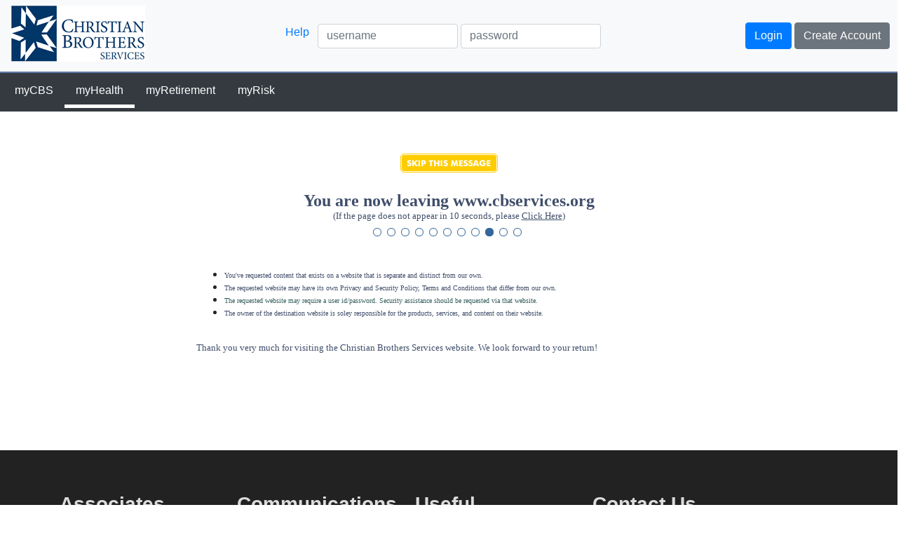

--- FILE ---
content_type: text/html; charset=UTF-8
request_url: http://db.cbservices.org/cbs.nsf/forward?openform&https://rumahkoin369.club/
body_size: 15439
content:
<!DOCTYPE HTML PUBLIC "-//W3C//DTD HTML 4.01 Transitional//EN">
<html>
<head>
<title>Christian Brothers Services | cbservices.org</title><META HTTP-EQUIV=Refresh CONTENT="8;URL= ">
<script language="JavaScript" type="text/javascript">
<!-- 
document._domino_target = "_self";
function _doClick(v, o, t, h) {
  var form = document._forward;
  if (form.onsubmit) {
     var retVal = form.onsubmit();
     if (typeof retVal == "boolean" && retVal == false)
       return false;
  }
  var target = document._domino_target;
  if (o.href != null) {
    if (o.target != null)
       target = o.target;
  } else {
    if (t != null)
      target = t;
  }
  form.target = target;
  form.__Click.value = v;
  if (h != null)
    form.action += h;
  form.submit();
  return false;
}
// -->
</script>

<script language="JavaScript" type="text/javascript">
<!-- 
function MM_showHideLayers() { 	var i,p,v,obj,args=MM_showHideLayers.arguments;	for (i=0; i<(args.length-2); i+=3) 	with (document) if (getElementById && ((obj=getElementById(args[i]))!=null)) { v=args[i+2]; 	if (obj.style) { obj=obj.style; v=(v=='show')?'visible':(v=='hide')?'hidden':v; }	obj.visibility=v; }}

// -->
</script>
</head>
<body text="#000000" bgcolor="#FFFFFF">

<form method="post" action="/cbs.nsf/forward?OpenForm&amp;Seq=1&amp;https%3A%2F%2Frumahkoin369.club%2F" name="_forward">
<input type="hidden" name="__Click" value="0"><html lang="en">
<head><meta charset="utf-8"></meta>
<meta name="viewport" content="width=device-width, initial-scale=1, shrink-to-fit=no"></meta><script src="https://code.jquery.com/jquery-3.2.1.slim.min.js" integrity="sha384-KJ3o2DKtIkvYIK3UENzmM7KCkRr/rE9/Qpg6aAZGJwFDMVNA/GpGFF93hXpG5KkN" crossorigin="anonymous"></script>
<script src="https://cdnjs.cloudflare.com/ajax/libs/popper.js/1.12.9/umd/popper.min.js" integrity="sha384-ApNbgh9B+Y1QKtv3Rn7W3mgPxhU9K/ScQsAP7hUibX39j7fakFPskvXusvfa0b4Q" crossorigin="anonymous"></script>
<script src="https://maxcdn.bootstrapcdn.com/bootstrap/4.0.0/js/bootstrap.min.js" integrity="sha384-JZR6Spejh4U02d8jOt6vLEHfe/JQGiRRSQQxSfFWpi1MquVdAyjUar5+76PVCmYl" crossorigin="anonymous"></script>
<link rel="stylesheet" href="https://maxcdn.bootstrapcdn.com/bootstrap/4.0.0/css/bootstrap.min.css"  integrity="sha384-Gn5384xqQ1aoWXA+058RXPxPg6fy4IWvTNh0E263XmFcJlSAwiGgFAW/dAiS6JXm" crossorigin="anonymous"></link>
<link rel="stylesheet" href="https://use.fontawesome.com/releases/v5.1.0/css/all.css" integrity="sha384-lKuwvrZot6UHsBSfcMvOkWwlCMgc0TaWr+30HWe3a4ltaBwTZhyTEggF5tJv8tbt" crossorigin="anonymous"></link>
<!--<link rel="stylesheet" href="https://cbsnet.cbservices.org/css/customstyleguide.css"></link>-->
<link rel="stylesheet" href="/participants.nsf/style.css"></link>
<!-- End Required meta tags -->
</head><style>
 /* override Bootstrap's container */
.container-fluid {
 padding-right:0;
 padding-left:0;
 margin-right:auto;
 margin-left:auto
 }
<div class="bg-primary" style="padding:1px 0; margin-bottom:5px">
</style>
	<nav class="navbar navbar-light bg-light graybackground" style="border-bottom: 2px solid #637bac;">
		<div class="row">
    <div class="col-lg-2 col-md-3 col-sm-3 col-xs-5">
           <a href="https://www.cbservices.org"><img src="/images/CBS-logo.png" style="padding-bottom:6px" alt="Christian Brothers Services" class="img-responsive"></a>
     </div>
		
		</div>
		<div class="form-row">
<a  href="/participants.nsf/LoginAssistance?openForm">Help</a>&nbsp;&nbsp;&nbsp;
<input name="UserName" value="" tabindex="1" onfocus="&lt;!-- MM_showHideLayers('default-button','','hide','new-button','','show') --&gt;" id="userNameField" class="form-control  mr-sm-1  text" style="width:200px; height:35px" placeholder=username>
<input name="Password" value="" type="password" tabindex="2" class="form-control mr-sm-1  text" style="width:200px; height:35px" placeholder=password></div>
<div class="form-row">&nbsp;&nbsp;
<input type="button" value="Login" id="default-button" class="btn btn-primary my-2 my-sm-0" name="default-button" onclick="return _doClick('8625678400615718.e1877253d0429eb68625890b0073bdd6/$Body/0.1028', this, null)">&nbsp;
<input type="button" value="Create Account" class="btn btn-secondary my-2 my-sm-0" onclick="return _doClick('8625678400615718.e1877253d0429eb68625890b0073bdd6/$Body/0.1142', this, null)"></div>
</div>
</nav>
			<nav class="nav nav-pills flex-column flex-sm-row navbar-dark bg-dark padding nav-links">								<a class="flex-sm-fill text-sm-center nav-link" href="/participants.nsf/myCBS?openForm&*">myCBS</a>
					<a class="flex-sm-fill text-sm-center nav-link nav-pill-custom" href="/ebs/ebsparticipants.nsf/myHealth?openForm&*" style="border-radius: 0px;">myHealth</a>
					<a class="flex-sm-fill text-sm-center nav-link" href="/myretirement.nsf/myRetirement?openForm&*">myRetirement</a>
					<a class="flex-sm-fill text-sm-center nav-link" href="/myriskservices.nsf/myRiskServices?openForm&*">myRisk</a>
			</nav>	
		</div>
	</div>
</div><div class="row">
    <div class="col" align="center">&nbsp;</div>
</div><div align="center">
<table border="0" cellspacing="0" cellpadding="0">
<tr valign="top"><td width="726" colspan="2"><BR><BR><div align="center">
<table border="0" cellspacing="0" cellpadding="0">
<tr valign="top"><td width="720"><div align="center"><a href=""><img src="/cbs.nsf/skip2.gif?OpenImageResource" width="139" height="27" border="0"></a><br>
<b><font size="5" face="Verdana"><br>
</font></b><b><font size="5" color="#404E6A" face="Verdana">You are now leaving www.cbservices.org</font></b><b><font size="2" color="#404E6A" face="Verdana"><br>
</font></b><font size="2" color="#404E6A" face="Verdana">(If the page does not appear in 10 seconds, please </font><a href=""><u><font size="2" color="#404E6A" face="Verdana">Click Here</font></u></a><font size="2" color="#404E6A" face="Verdana">)</font><br>
<img src="/cbs.nsf/loading.gif?OpenImageResource" width="256" height="30"></div><br>
<br>

<ul>
<li type="disc"><font size="1" color="#404E6A" face="Verdana">You've requested content that exists on a website that is separate and distinct from our own.</font>
<li type="disc"><font size="1" color="#404E6A" face="Verdana">The requested website may have its own Privacy and Security Policy, Terms and Conditions that differ from our own.</font>
<li type="disc"><font size="1" color="#37605E" face="Verdana">The requested website may require a user id/password. Security assistance should be requested via that website</font><font size="1" color="#404E6A" face="Verdana">.</font>
<li type="disc"><font size="1" color="#404E6A" face="Verdana">The owner of the destination website is soley responsible for the products, services, and content on their website.</font></ul>
<br>
<font size="2" color="#404E6A" face="Verdana">Thank you very much for visiting the Christian Brothers Services website.  We look forward to your return!</font><br>
<br>
</td></tr>
</table>
</div></td></tr>
</table>
</div>
<BR><BR><br><br><br>
</div> <!--  div class="row"-->
</div> <!--  div class="container"-->
</div>
 <style>
.cbs-footer {
  padding-top: 60px;
  padding-bottom: 5px;
  /*background-color: #ffffff;	RS CBS*/
  background-color: #222222;
}
.cbs-footer li {
  list-style: none;
}
/*.cbs-footer a, a:hover {
	color: #DCDCDC;
}*/
.cbs-footer a {
	color: #DCDCDC;
}
@media (min-width: 1500px) {
  .cbs-footer .container {
    max-width: 1400px;
  }
}
.cbs-footer .social-list {
  padding-left: 0;
  margin-bottom: 0;
  list-style: none;
  display: flex;
  -webkit-flex-wrap: wrap;
  flex-wrap: wrap;
}
.cbs-footer .social-list .mbr-iconfont-social {
  font-size: 1.4rem;
  /*color: #999999;	RS CBS*/
  color: #DCDCDC;
}
.cbs-footer .social-list .mbr-iconfont-social:hover {
  opacity: 0.6;
}
.cbs-footer .social-list .soc-item {
  margin: 0 .5rem;
}
.cbs-footer .social-list a {
  margin: 0;
  opacity: 1;
  height: 26px;
  padding-right: 2px;
  -webkit-transition: .2s linear;
  transition: .2s linear;
}
.cbs-footer .social-list a:hover {
  opacity: 1;
}
@media (max-width: 767px) {
  .cbs-footer .social-list {
    -webkit-justify-content: center;
    justify-content: center;
  }
}
.cbs-footer .row {
  justify-content: space-between;
}
.cbs-footer .item-wrap {
  margin-bottom: 14px;
}
.cbs-footer .social-row {
  width: 100%;
  -webkit-justify-content: center;
  justify-content: center;
  padding-bottom: 2rem;
  margin: 0 -0.5rem;
}
.cbs-footer h4 {
  margin: 0;
}
.cbs-footer ul {
  padding: 0;
  margin: 0;
}
@media (max-width: 992px) {
  .cbs-footer .row {
    justify-content: flex-start;
  }
  .cbs-footer .md-pb {
    padding-bottom: 2rem;
  }
}
@media (max-width: 767px) {
  .cbs-footer .social-row {
    justify-content: center;
  }
}
.cbs-footer .item5 {
  color: #DCDCDC;
}
.cbs-footer .item4 {
  color: #DCDCDC;
}
.cbs-footer .item3 {
  color: #DCDCDC;
}
.cbs-footer .item2 {
  color: #DCDCDC;
}
.cbs-footer .item1 {
  color: #DCDCDC;
}
.cbs-footer .col-title1 {
  color: #DCDCDC;
}
.cbs-footer .col-title2 {
  color: #DCDCDC;
}
.cbs-footer .col-title3 {
  color: #DCDCDC;
}
.cbs-footer .col-title4 {
  color: #DCDCDC;
}
.cbs-footer .col-title5 {
  color: #DCDCDC;
}
.cbs-footer .col-text {
  color: #DCDCDC;
}
</style>

<!--Footer--> 
<section class="footer03 cbs-footer" id="footer">
  <div class="container">
    <div class="row align-left mbr-white">
      <div class="col-6 col-md-4 col-lg-2 col-sm-12 md-pb">
        <h3 class="col-title2 mbr-semibold pb-3 mbr-fonts-style display-7"><strong>Associates</strong></h3>
        <ul class="list">
          <li class="item-wrap">
            <h4 class="item2 mbr-regular mbr-fonts-style display-4" style="font-size: 1.1rem"><a href="https://www.cbservices.org/directors-trustees.html">Directors/Trustees</a></h4>
          </li>
          <li class="item-wrap">
            <h4 class="item2 mbr-regular mbr-fonts-style display-4" style="font-size: 1.1rem"><a href="https://cbsnet.cbservices.org/cbsnet.nsf/CBSPortalPage" target="_blank" rel="noopener">CBS Employees</a></h4>
          </li>
          <li class="item-wrap">
            <h4 class="item2 mbr-regular mbr-fonts-style display-4" style="font-size: 1.1rem"><a href="https://db.cbservices.org/collaborators.nsf/SignOn" target="_blank" rel="noopener">Colleagues</a></h4>
          </li>
          <li class="item-wrap">
            <h4 class="item2 mbr-regular mbr-fonts-style display-4" style="font-size: 1.1rem"><a href="https://www.cbservices.org/health-providers.html" target="_blank" rel="noopener">Health Providers</a></h4>
          </li>
          <li class="item-wrap">
            <h4 class="item2 mbr-regular mbr-fonts-style display-4" style="font-size: 1.1rem"><a href="https://www.cbservices.org/secure-message-center.html">Secure Message Center</a></h4>
          </li>
        </ul>
      </div>
      <div class="col-6 col-md-4 col-lg-2 col-sm-12 md-pb">
        <h3 class="col-title2 mbr-semibold pb-3 mbr-fonts-style display-7"><strong>Communications</strong></h3>
        <ul class="list">
          <li class="item-wrap">
            <h4 class="item2 mbr-regular mbr-fonts-style display-4" style="font-size: 1.1rem"><a href="https://www.cbservices.org/webinars_upcoming.php">Webinars</a></h4>
          </li>
          <li class="item-wrap">
            <h4 class="item2 mbr-regular mbr-fonts-style display-4" style="font-size: 1.1rem"><a href="https://www.cbservices.org/cbs-news.php">News Room</a></h4>
          </li>
          <li class="item-wrap">
            <h4 class="item2 mbr-regular mbr-fonts-style display-4" style="font-size: 1.1rem"><a href="https://www.cbservices.org/outreach-publications.php">OutReach Magazine</a></h4>
          </li>
          <li class="item-wrap">
            <h4 class="item2 mbr-regular mbr-fonts-style display-4" style="font-size: 1.1rem"><a href="https://www.cbservices.org/publications.html">eNewsletters</a></h4>
          </li>
          <li class="item-wrap">
            <h4 class="item2 mbr-regular mbr-fonts-style display-4" style="font-size: 1.1rem"><a href="https://www.cbservices.org/speakers-bureau.html">Speakers Bureau</a></h4>
          </li>
          <li class="item-wrap">
            <h4 class="item3 mbr-regular mbr-fonts-style display-4" style="font-size: 1.1rem"><a href="https://www.cbservices.org/contactus.html">Contact Support</a></h4>
          </li>
        </ul>
      </div>
      <div class="col-6 col-md-4 col-lg-2 col-sm-12 md-pb">
        <h3 class="col-title4 mbr-semibold pb-3 mbr-fonts-style display-7"><strong>Useful Links</strong></h3>
        <ul class="list">
          <li class="item-wrap">
            <h4 class="item4 mbr-regular mbr-fonts-style display-4" style="font-size: 1.1rem"><a href="https://www.cbservices.org/CBS-brochure.html">CBS Brochure</a></h4>
          </li>
          <li class="item-wrap">
            <h4 class="item4 mbr-regular mbr-fonts-style display-4" style="font-size: 1.1rem"><a href="https://www.cbservices.org/testimonials.html">Testimonials</a></h4>
          </li>
          <li class="item-wrap">
            <h4 class="item4 mbr-regular mbr-fonts-style display-4" style="font-size: 1.1rem"><a href="https://www.cbservices.org/employment_opportunities.php">Employment</a></h4>
          </li>
          <li class="item-wrap">
            <h4 class="item4 mbr-regular mbr-fonts-style display-4" style="font-size: 1.1rem"><a href="https://www.cbservices.org/privacy-policy.php">Privacy Policies</a></h4>
          </li>
          <li class="item-wrap">
            <h4 class="item4 mbr-regular mbr-fonts-style display-4" style="font-size: 1.1rem"><a href="https://www.cbservices.org/Terms-Conditions-Our-Security.html">Terms &amp; Conditions</a></h4>
          </li>
        </ul>
      </div>
      <div class="col-6 col-md-8 col-lg-4 col-sm-12">
        <h3 class="col-title4 mbr-semibold pb-3 mbr-fonts-style display-7"><strong>Contact Us</strong></h3>
        <p class="col-text mbr-regular pb-3 mbr-fonts-style display-4" style="font-size: 1.1rem">Christian Brothers Services<br />
          1205 Windham Parkway<br />
          Romeoville, IL 60446<br />
          <br />
          P: <a href="tel:800-807-0100">800-807-0100</a><br />
          F: <a href="tel:630-378-2501">630-378-2501</a><br />
          E: <a href="mailto:customerservice@cbservices.org">customerservice@cbservices.org</a></p>
        <br />
        <h3 class="col-title4 mbr-semibold pb-2 mbr-fonts-style display-7"><strong>Social</strong></h3>
        <div class="row">
          <div class="col"><a href="https://twitter.com/CBServices2" target="_blank" rel="noopener"><i class="fab fa-twitter-square fa-2x"></i></a>&nbsp;&nbsp;<a href="https://www.facebook.com/ChristianBrothersServices/" target="_blank" rel="noopener"><i class="fab fa-facebook-square fa-2x"></i></a>&nbsp;&nbsp;<a href="https://www.cbservices.org/CBSBlog/" target="_blank" rel="noopener"><i class="fab fa-wordpress fa-2x"></i></a>&nbsp;&nbsp;<a href="https://www.linkedin.com/company/christian-brothers-services" target="_blank" rel="noopener"><i class="fab fa-linkedin fa-2x"></i></a></div>
        </div>
      </div>
    </div>
  </div>
</section>

<!--Footer-->
  
</html>
<ul><br>
</ul>

<input name="Query_String" type="hidden" value="openform&amp;https://rumahkoin369.club/">
<input name="HTTP_Referer" type="hidden" value="">
<input name="SaveOptions" type="hidden" value="0">
<input name="URL" type="hidden" value="">
<input name="Message" type="hidden" value=""></form>
</body>
</html>


--- FILE ---
content_type: text/css; charset=UTF-8
request_url: http://db.cbservices.org/participants.nsf/style.css
body_size: 4162
content:
/* CSS Document */

.pointer-cursor {
	cursor: pointer;
}

.footer {
	background-color: #303030;
	color: #cdcdcd;
	font-size: small;
	padding:30px 0;
}
.footer a {
	color: #cdcdcd;
	text-decoration: none;
}
.footer a:hover {
	color: #fff;
	text-decoration:underline;
}
.footer ul {
	list-style-type: none;
}
.bluebackground {
	background-color: #637bac;
}
.color-white {
	color: #fff;
	text-decoration: none;
}
.graybackground {
	background-color: #eeeeee;
}
.padding {
	padding: 5px;
}
.nav-links {
	color: #fff;
}
.nav-links a {
	color: #fff;
}
.headerfonts {
	color: #013668;
}
.text-align-center {
	text-align: center;
}
.nav-pill-custom {
	background-color: transparent;
	border-bottom: 5px solid #fff;
}
.card-header {
	padding: 0.25rem 1.25rem;
}
.empty-box-padding {
	padding: 5px 0px;
}

/* My HEALTH */
.live-chat {
	background-color: #99aec7;
	padding: 5px 10px;
	color: #163966;
}
.request-call-back {
	background-color: #99aec7;
	padding: 5px 10px;
	color: #163966;
}
.coverage-summary {
	background-color: #9f99c5;
	padding: 5px 10px;
	color: #163966;
}
.myhealth_view-eobs {
	background-color: #e4e6e7;
	color: #163966;
	min-height: 294px;
}
.myhealth_view-eobs h3 {
	padding-top: 90px;
}
.myhealth_view-eobs a {
	color: #163966;
	text-decoration: none;
}
.prescription_drug_coverage {
	background-color: #98c4c2;
	padding: 107px 10px;
	color: #163966;
	text-align: center;
}
.myhealth_open-claims {
	background-color: #e4e6e7;
	padding: 8px 10px;
	color: #163966;
	text-align: center;
}
.view_id_cards {
	background-color: #9f99c5;
	padding: 12px 0px;
	text-align: center;
	color: #163966;
}
.health_questions {
	background-color: #163966;
	padding: 21px 10px;
	color: #e4e6e7;
	text-align: center;
}
.downloadable_forms {
	background-image: url(../participants.nsf/downloadableforms.png);
	background-position: left bottom;
	background-repeat: no-repeat;
	background-color: #163966;
	padding: 0.28rem 10px;
	color: #e4e6e7;
	text-align: right;
}
.doc_finder {
	background-color: #e4e6e7;
	padding: 8px 10px;
	color: #163966;
}

input[type="radio"] {
  margin-right: 0;
}



/* My RETIREMENT */

.login-register {
	background-color: #98c4c2;
	padding: 40px 10px;
	color: #163966;
}
.login-register h3 a {
	color: #163966;
	text-decoration: none;
}
.retirement h3 a {
	color: #163966;
	text-decoration: none;
}
.vanguard_investment_lessons {
	background-color: #99aec7;
	min-height: 298px;
	color: #163966;
}
.vanguard_investment_lessons h3 {
	padding-top: 95px;
}
.funds_offered {
	background-color: #e4e6e7;
	padding: 0px 0px;
	text-align: center;
	color: #163966;
}
.myretirement_contact {
	background-color: #9f99c5;
	padding: 45px 0px;
	text-align: center;
	color: #163966;
}
.registration_walkthrough {
	background-color: #98c4c2;
	padding: 0px 0px;
	text-align: center;
	color: #163966;
}
.myretirement_faqs {
	background-image: url(../participants.nsf/faqs.png);
	background-position: right;
	background-repeat: no-repeat;
	background-color: #e4e6e7;
	padding: 30px 10px;
	color: #163966;
}
.myretirement_flyers {
	background-color: #9f99c5;
	padding: 19px 10px;
	color: #163966;
}









/* My RISK */

.myrisk-view-statement {
	background-color: #98c4c2;
	padding: 40px 10px;
	color: #163966;
}
.myrisk_training_login {
	background-color: #99aec7;
	min-height: 298px;
	color: #163966;
}
.myrisk_training_login h3 {
	padding-top: 85px;
}
.auto_assessment_survey {
	background-color: #99aec7;
	padding: 0px 0px;
	text-align: center;
	color: #163966;
}
.myretirement_requestaquote {
	background-color: #9f99c5;
	padding: 30px 0px;
	text-align: center;
	color: #163966;
}
.myretirement_contactus {
	background-color: #9f99c5;
	padding: 0px 0px;
	text-align: center;
	color: #163966;
}
.myrisk_report_claim {
	background-color: #99aec7;
	padding: 10px 0px;
	text-align: center;
	color: #163966;
}
.myrisk_paybill {
	background-color: #e4e6e7;
	padding: 9px 0px;
	text-align: center;
	color: #163966;
}